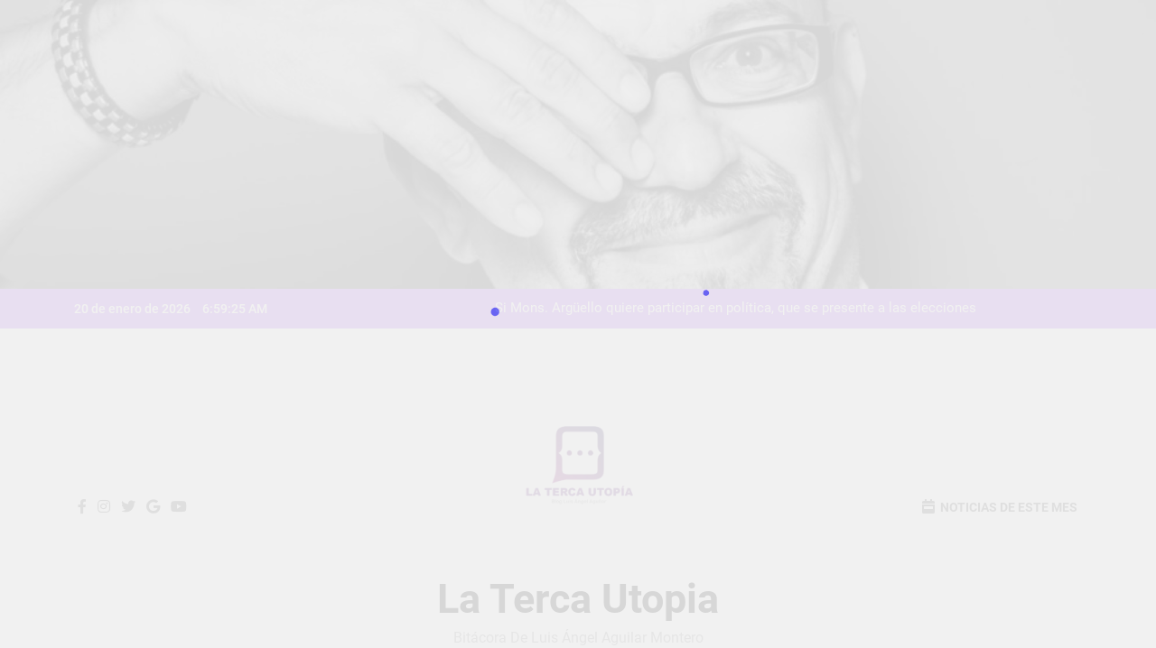

--- FILE ---
content_type: text/html; charset=UTF-8
request_url: https://latercautopia.com/tag/turbinas/
body_size: 15688
content:
<!doctype html>
<html lang="es">
<head>
	<meta charset="UTF-8">
	<meta name="viewport" content="width=device-width, initial-scale=1">
	<link rel="profile" href="https://gmpg.org/xfn/11">
			    <!-- PVC Template -->
    <script type="text/template" id="pvc-stats-view-template">
    <i class="pvc-stats-icon medium" aria-hidden="true"><svg aria-hidden="true" focusable="false" data-prefix="far" data-icon="chart-bar" role="img" xmlns="http://www.w3.org/2000/svg" viewBox="0 0 512 512" class="svg-inline--fa fa-chart-bar fa-w-16 fa-2x"><path fill="currentColor" d="M396.8 352h22.4c6.4 0 12.8-6.4 12.8-12.8V108.8c0-6.4-6.4-12.8-12.8-12.8h-22.4c-6.4 0-12.8 6.4-12.8 12.8v230.4c0 6.4 6.4 12.8 12.8 12.8zm-192 0h22.4c6.4 0 12.8-6.4 12.8-12.8V140.8c0-6.4-6.4-12.8-12.8-12.8h-22.4c-6.4 0-12.8 6.4-12.8 12.8v198.4c0 6.4 6.4 12.8 12.8 12.8zm96 0h22.4c6.4 0 12.8-6.4 12.8-12.8V204.8c0-6.4-6.4-12.8-12.8-12.8h-22.4c-6.4 0-12.8 6.4-12.8 12.8v134.4c0 6.4 6.4 12.8 12.8 12.8zM496 400H48V80c0-8.84-7.16-16-16-16H16C7.16 64 0 71.16 0 80v336c0 17.67 14.33 32 32 32h464c8.84 0 16-7.16 16-16v-16c0-8.84-7.16-16-16-16zm-387.2-48h22.4c6.4 0 12.8-6.4 12.8-12.8v-70.4c0-6.4-6.4-12.8-12.8-12.8h-22.4c-6.4 0-12.8 6.4-12.8 12.8v70.4c0 6.4 6.4 12.8 12.8 12.8z" class=""></path></svg></i> 
	2341 <%= total_view %> total views	<% if ( today_view > 0 ) { %>
		<span class="views_today">, 3459 <%= today_view %> views today</span>
	<% } %>
	</span>
	</script>
		    <meta name='robots' content='index, follow, max-image-preview:large, max-snippet:-1, max-video-preview:-1' />
<script id="cookieyes" type="text/javascript" src="https://cdn-cookieyes.com/client_data/942e1897697913046b1123f7/script.js"></script>
	<!-- This site is optimized with the Yoast SEO plugin v22.8 - https://yoast.com/wordpress/plugins/seo/ -->
	<title>turbinas archivos - La Terca Utopia</title>
	<link rel="canonical" href="https://latercautopia.com/tag/turbinas/" />
	<meta property="og:locale" content="es_ES" />
	<meta property="og:type" content="article" />
	<meta property="og:title" content="turbinas archivos - La Terca Utopia" />
	<meta property="og:url" content="https://latercautopia.com/tag/turbinas/" />
	<meta property="og:site_name" content="La Terca Utopia" />
	<meta name="twitter:card" content="summary_large_image" />
	<script type="application/ld+json" class="yoast-schema-graph">{"@context":"https://schema.org","@graph":[{"@type":"CollectionPage","@id":"https://latercautopia.com/tag/turbinas/","url":"https://latercautopia.com/tag/turbinas/","name":"turbinas archivos - La Terca Utopia","isPartOf":{"@id":"https://latercautopia.com/#website"},"primaryImageOfPage":{"@id":"https://latercautopia.com/tag/turbinas/#primaryimage"},"image":{"@id":"https://latercautopia.com/tag/turbinas/#primaryimage"},"thumbnailUrl":"https://latercautopia.com/wp-content/uploads/2013/05/energia-libre.jpg","breadcrumb":{"@id":"https://latercautopia.com/tag/turbinas/#breadcrumb"},"inLanguage":"es"},{"@type":"ImageObject","inLanguage":"es","@id":"https://latercautopia.com/tag/turbinas/#primaryimage","url":"https://latercautopia.com/wp-content/uploads/2013/05/energia-libre.jpg","contentUrl":"https://latercautopia.com/wp-content/uploads/2013/05/energia-libre.jpg","width":136,"height":200},{"@type":"BreadcrumbList","@id":"https://latercautopia.com/tag/turbinas/#breadcrumb","itemListElement":[{"@type":"ListItem","position":1,"name":"Portada","item":"https://latercautopia.com/"},{"@type":"ListItem","position":2,"name":"turbinas"}]},{"@type":"WebSite","@id":"https://latercautopia.com/#website","url":"https://latercautopia.com/","name":"La Terca Utopia","description":"Bitácora de Luis Ángel Aguilar Montero","publisher":{"@id":"https://latercautopia.com/#organization"},"potentialAction":[{"@type":"SearchAction","target":{"@type":"EntryPoint","urlTemplate":"https://latercautopia.com/?s={search_term_string}"},"query-input":"required name=search_term_string"}],"inLanguage":"es"},{"@type":"Organization","@id":"https://latercautopia.com/#organization","name":"La Terca Utopia","url":"https://latercautopia.com/","logo":{"@type":"ImageObject","inLanguage":"es","@id":"https://latercautopia.com/#/schema/logo/image/","url":"https://latercautopia.com/wp-content/uploads/2024/04/logoLuisAngel-01-300x300-1.webp","contentUrl":"https://latercautopia.com/wp-content/uploads/2024/04/logoLuisAngel-01-300x300-1.webp","width":300,"height":300,"caption":"La Terca Utopia"},"image":{"@id":"https://latercautopia.com/#/schema/logo/image/"}}]}</script>
	<!-- / Yoast SEO plugin. -->


<link rel='dns-prefetch' href='//assets.pinterest.com' />
<link rel='dns-prefetch' href='//www.googletagmanager.com' />
<link rel="alternate" type="application/rss+xml" title="La Terca Utopia &raquo; Feed" href="https://latercautopia.com/feed/" />
<link rel="alternate" type="application/rss+xml" title="La Terca Utopia &raquo; Feed de los comentarios" href="https://latercautopia.com/comments/feed/" />
<link rel="alternate" type="application/rss+xml" title="La Terca Utopia &raquo; Etiqueta turbinas del feed" href="https://latercautopia.com/tag/turbinas/feed/" />
<script>
window._wpemojiSettings = {"baseUrl":"https:\/\/s.w.org\/images\/core\/emoji\/15.0.3\/72x72\/","ext":".png","svgUrl":"https:\/\/s.w.org\/images\/core\/emoji\/15.0.3\/svg\/","svgExt":".svg","source":{"concatemoji":"https:\/\/latercautopia.com\/wp-includes\/js\/wp-emoji-release.min.js?ver=6.5.7"}};
/*! This file is auto-generated */
!function(i,n){var o,s,e;function c(e){try{var t={supportTests:e,timestamp:(new Date).valueOf()};sessionStorage.setItem(o,JSON.stringify(t))}catch(e){}}function p(e,t,n){e.clearRect(0,0,e.canvas.width,e.canvas.height),e.fillText(t,0,0);var t=new Uint32Array(e.getImageData(0,0,e.canvas.width,e.canvas.height).data),r=(e.clearRect(0,0,e.canvas.width,e.canvas.height),e.fillText(n,0,0),new Uint32Array(e.getImageData(0,0,e.canvas.width,e.canvas.height).data));return t.every(function(e,t){return e===r[t]})}function u(e,t,n){switch(t){case"flag":return n(e,"\ud83c\udff3\ufe0f\u200d\u26a7\ufe0f","\ud83c\udff3\ufe0f\u200b\u26a7\ufe0f")?!1:!n(e,"\ud83c\uddfa\ud83c\uddf3","\ud83c\uddfa\u200b\ud83c\uddf3")&&!n(e,"\ud83c\udff4\udb40\udc67\udb40\udc62\udb40\udc65\udb40\udc6e\udb40\udc67\udb40\udc7f","\ud83c\udff4\u200b\udb40\udc67\u200b\udb40\udc62\u200b\udb40\udc65\u200b\udb40\udc6e\u200b\udb40\udc67\u200b\udb40\udc7f");case"emoji":return!n(e,"\ud83d\udc26\u200d\u2b1b","\ud83d\udc26\u200b\u2b1b")}return!1}function f(e,t,n){var r="undefined"!=typeof WorkerGlobalScope&&self instanceof WorkerGlobalScope?new OffscreenCanvas(300,150):i.createElement("canvas"),a=r.getContext("2d",{willReadFrequently:!0}),o=(a.textBaseline="top",a.font="600 32px Arial",{});return e.forEach(function(e){o[e]=t(a,e,n)}),o}function t(e){var t=i.createElement("script");t.src=e,t.defer=!0,i.head.appendChild(t)}"undefined"!=typeof Promise&&(o="wpEmojiSettingsSupports",s=["flag","emoji"],n.supports={everything:!0,everythingExceptFlag:!0},e=new Promise(function(e){i.addEventListener("DOMContentLoaded",e,{once:!0})}),new Promise(function(t){var n=function(){try{var e=JSON.parse(sessionStorage.getItem(o));if("object"==typeof e&&"number"==typeof e.timestamp&&(new Date).valueOf()<e.timestamp+604800&&"object"==typeof e.supportTests)return e.supportTests}catch(e){}return null}();if(!n){if("undefined"!=typeof Worker&&"undefined"!=typeof OffscreenCanvas&&"undefined"!=typeof URL&&URL.createObjectURL&&"undefined"!=typeof Blob)try{var e="postMessage("+f.toString()+"("+[JSON.stringify(s),u.toString(),p.toString()].join(",")+"));",r=new Blob([e],{type:"text/javascript"}),a=new Worker(URL.createObjectURL(r),{name:"wpTestEmojiSupports"});return void(a.onmessage=function(e){c(n=e.data),a.terminate(),t(n)})}catch(e){}c(n=f(s,u,p))}t(n)}).then(function(e){for(var t in e)n.supports[t]=e[t],n.supports.everything=n.supports.everything&&n.supports[t],"flag"!==t&&(n.supports.everythingExceptFlag=n.supports.everythingExceptFlag&&n.supports[t]);n.supports.everythingExceptFlag=n.supports.everythingExceptFlag&&!n.supports.flag,n.DOMReady=!1,n.readyCallback=function(){n.DOMReady=!0}}).then(function(){return e}).then(function(){var e;n.supports.everything||(n.readyCallback(),(e=n.source||{}).concatemoji?t(e.concatemoji):e.wpemoji&&e.twemoji&&(t(e.twemoji),t(e.wpemoji)))}))}((window,document),window._wpemojiSettings);
</script>
<style id='wp-emoji-styles-inline-css'>

	img.wp-smiley, img.emoji {
		display: inline !important;
		border: none !important;
		box-shadow: none !important;
		height: 1em !important;
		width: 1em !important;
		margin: 0 0.07em !important;
		vertical-align: -0.1em !important;
		background: none !important;
		padding: 0 !important;
	}
</style>
<link rel='stylesheet' id='wp-block-library-css' href='https://latercautopia.com/wp-includes/css/dist/block-library/style.min.css?ver=6.5.7' media='all' />
<style id='classic-theme-styles-inline-css'>
/*! This file is auto-generated */
.wp-block-button__link{color:#fff;background-color:#32373c;border-radius:9999px;box-shadow:none;text-decoration:none;padding:calc(.667em + 2px) calc(1.333em + 2px);font-size:1.125em}.wp-block-file__button{background:#32373c;color:#fff;text-decoration:none}
</style>
<link rel='stylesheet' id='npsc-animate-css' href='https://latercautopia.com/wp-content/plugins/np-social-share-counter/public/css/animate.css?ver=1.0.0' media='all' />
<link rel='stylesheet' id='np-social-share-counter-css' href='https://latercautopia.com/wp-content/plugins/np-social-share-counter/public/css/np-social-share-counter-public.css?ver=1.0.0' media='all' />
<link rel='stylesheet' id='npsc-fontawesome-css' href='https://latercautopia.com/wp-content/plugins/np-social-share-counter/public/css/font-awesome/font-awesome.min.css?ver=1.0.0' media='all' />
<link rel='stylesheet' id='a3-pvc-style-css' href='https://latercautopia.com/wp-content/plugins/page-views-count/assets/css/style.min.css?ver=2.8.3' media='all' />
<link rel='stylesheet' id='arkam-lite-css' href='https://latercautopia.com/wp-content/plugins/arkam-lite/assets/css/style.min.css?ver=1.0.0' media='all' />
<link rel='stylesheet' id='fontawesome-css' href='https://latercautopia.com/wp-content/themes/newsmatic/assets/lib/fontawesome/css/all.min.css?ver=5.15.3' media='all' />
<link rel='stylesheet' id='slick-css' href='https://latercautopia.com/wp-content/themes/newsmatic/assets/lib/slick/slick.css?ver=1.8.1' media='all' />
<link rel='stylesheet' id='newsmatic-typo-fonts-css' href='https://latercautopia.com/wp-content/fonts/f90e96668d765ed657690b3f79fa6c54.css' media='all' />
<link rel='stylesheet' id='newsmatic-style-css' href='https://latercautopia.com/wp-content/themes/newsmatic/style.css?ver=1.3.6' media='all' />
<style id='newsmatic-style-inline-css'>
body.newsmatic_font_typography{ --newsmatic-global-preset-color-1: #64748b;}
 body.newsmatic_font_typography{ --newsmatic-global-preset-color-2: #27272a;}
 body.newsmatic_font_typography{ --newsmatic-global-preset-color-3: #ef4444;}
 body.newsmatic_font_typography{ --newsmatic-global-preset-color-4: #eab308;}
 body.newsmatic_font_typography{ --newsmatic-global-preset-color-5: #84cc16;}
 body.newsmatic_font_typography{ --newsmatic-global-preset-color-6: #22c55e;}
 body.newsmatic_font_typography{ --newsmatic-global-preset-color-7: #06b6d4;}
 body.newsmatic_font_typography{ --newsmatic-global-preset-color-8: #0284c7;}
 body.newsmatic_font_typography{ --newsmatic-global-preset-color-9: #6366f1;}
 body.newsmatic_font_typography{ --newsmatic-global-preset-color-10: #84cc16;}
 body.newsmatic_font_typography{ --newsmatic-global-preset-color-11: #a855f7;}
 body.newsmatic_font_typography{ --newsmatic-global-preset-color-12: #f43f5e;}
 body.newsmatic_font_typography{ --newsmatic-global-preset-gradient-color-1: linear-gradient( 135deg, #485563 10%, #29323c 100%);}
 body.newsmatic_font_typography{ --newsmatic-global-preset-gradient-color-2: linear-gradient( 135deg, #FF512F 10%, #F09819 100%);}
 body.newsmatic_font_typography{ --newsmatic-global-preset-gradient-color-3: linear-gradient( 135deg, #00416A 10%, #E4E5E6 100%);}
 body.newsmatic_font_typography{ --newsmatic-global-preset-gradient-color-4: linear-gradient( 135deg, #CE9FFC 10%, #7367F0 100%);}
 body.newsmatic_font_typography{ --newsmatic-global-preset-gradient-color-5: linear-gradient( 135deg, #90F7EC 10%, #32CCBC 100%);}
 body.newsmatic_font_typography{ --newsmatic-global-preset-gradient-color-6: linear-gradient( 135deg, #81FBB8 10%, #28C76F 100%);}
 body.newsmatic_font_typography{ --newsmatic-global-preset-gradient-color-7: linear-gradient( 135deg, #EB3349 10%, #F45C43 100%);}
 body.newsmatic_font_typography{ --newsmatic-global-preset-gradient-color-8: linear-gradient( 135deg, #FFF720 10%, #3CD500 100%);}
 body.newsmatic_font_typography{ --newsmatic-global-preset-gradient-color-9: linear-gradient( 135deg, #FF96F9 10%, #C32BAC 100%);}
 body.newsmatic_font_typography{ --newsmatic-global-preset-gradient-color-10: linear-gradient( 135deg, #69FF97 10%, #00E4FF 100%);}
 body.newsmatic_font_typography{ --newsmatic-global-preset-gradient-color-11: linear-gradient( 135deg, #3C8CE7 10%, #00EAFF 100%);}
 body.newsmatic_font_typography{ --newsmatic-global-preset-gradient-color-12: linear-gradient( 135deg, #FF7AF5 10%, #513162 100%);}
 body.newsmatic_font_typography{ --theme-block-top-border-color: var( --newsmatic-global-preset-color-1 );}
.newsmatic_font_typography { --header-padding: 35px;} .newsmatic_font_typography { --header-padding-tablet: 30px;} .newsmatic_font_typography { --header-padding-smartphone: 30px;}.newsmatic_main_body .site-header.layout--default .top-header{ background: var( --newsmatic-global-preset-color-11 )}.newsmatic_font_typography .header-custom-button{ background: var( --newsmatic-global-preset-gradient-color-12 )}.newsmatic_font_typography .header-custom-button:hover{ background: #b2071d}.newsmatic_font_typography { --site-title-family : Roboto; }
.newsmatic_font_typography { --site-title-weight : 700; }
.newsmatic_font_typography { --site-title-texttransform : capitalize; }
.newsmatic_font_typography { --site-title-textdecoration : none; }
.newsmatic_font_typography { --site-title-size : 45px; }
.newsmatic_font_typography { --site-title-size-tab : 43px; }
.newsmatic_font_typography { --site-title-size-mobile : 40px; }
.newsmatic_font_typography { --site-title-lineheight : 45px; }
.newsmatic_font_typography { --site-title-lineheight-tab : 42px; }
.newsmatic_font_typography { --site-title-lineheight-mobile : 40px; }
.newsmatic_font_typography { --site-title-letterspacing : 0px; }
.newsmatic_font_typography { --site-title-letterspacing-tab : 0px; }
.newsmatic_font_typography { --site-title-letterspacing-mobile : 0px; }
.newsmatic_font_typography { --site-tagline-family : Roboto; }
.newsmatic_font_typography { --site-tagline-weight : 400; }
.newsmatic_font_typography { --site-tagline-texttransform : capitalize; }
.newsmatic_font_typography { --site-tagline-textdecoration : none; }
.newsmatic_font_typography { --site-tagline-size : 16px; }
.newsmatic_font_typography { --site-tagline-size-tab : 16px; }
.newsmatic_font_typography { --site-tagline-size-mobile : 16px; }
.newsmatic_font_typography { --site-tagline-lineheight : 26px; }
.newsmatic_font_typography { --site-tagline-lineheight-tab : 26px; }
.newsmatic_font_typography { --site-tagline-lineheight-mobile : 16px; }
.newsmatic_font_typography { --site-tagline-letterspacing : 0px; }
.newsmatic_font_typography { --site-tagline-letterspacing-tab : 0px; }
.newsmatic_font_typography { --site-tagline-letterspacing-mobile : 0px; }
body .site-branding img.custom-logo{ width: 230px; }@media(max-width: 940px) { body .site-branding img.custom-logo{ width: 200px; } }
@media(max-width: 610px) { body .site-branding img.custom-logo{ width: 200px; } }
.newsmatic_font_typography  { --menu-color-hover : var( --newsmatic-global-preset-color-1 ); }.newsmatic_font_typography  { --sidebar-toggle-color: #691f73;}.newsmatic_font_typography  { --sidebar-toggle-color-hover : #88238a; }.newsmatic_font_typography  { --search-color: #2e2259;}.newsmatic_font_typography  { --search-color-hover : #906fa6; }.newsmatic_main_body { --site-bk-color: var( --newsmatic-global-preset-color-11 )}.newsmatic_font_typography  { --move-to-top-background-color: #8a1f8a;}.newsmatic_font_typography  { --move-to-top-background-color-hover : #1B8415; }.newsmatic_font_typography  { --move-to-top-color: #fff;}.newsmatic_font_typography  { --move-to-top-color-hover : #fff; }@media(max-width: 610px) { .ads-banner{ display : block;} }@media(max-width: 610px) { body #newsmatic-scroll-to-top.show{ display : none;} }body .site-header.layout--default .menu-section .row{ border-top: 1px dashed var( --newsmatic-global-preset-color-2 );}body .site-footer.dark_bk{ border-top: 5px none var( --newsmatic-global-preset-color-2 );}.newsmatic_main_body .site-header.layout--default .site-branding-section { background-image: url() }.newsmatic_main_body .site-header.layout--default .site-branding-section{ background-position:center top}.newsmatic_main_body .site-header.layout--default .site-branding-section{ background-attachment: scroll}.newsmatic_main_body .site-header.layout--default .site-branding-section{ background-size: cover}.newsmatic_font_typography  { --custom-btn-color: #ffffff;}.newsmatic_font_typography  { --custom-btn-color-hover : #ffffff; } body.newsmatic_main_body{ --theme-color-red: var( --newsmatic-global-preset-color-9 );} body.newsmatic_dark_mode{ --theme-color-red: var( --newsmatic-global-preset-color-9 );}body .post-categories .cat-item.cat-2 { background-color : var( --newsmatic-global-preset-color-2 )} body .newsmatic-category-no-bk .post-categories .cat-item.cat-2 a  { color : var( --newsmatic-global-preset-color-2 )} body.single .post-categories .cat-item.cat-2 { background-color : var( --newsmatic-global-preset-color-2 )} body .post-categories .cat-item.cat-3 { background-color : var( --newsmatic-global-preset-color-1 )} body .newsmatic-category-no-bk .post-categories .cat-item.cat-3 a  { color : var( --newsmatic-global-preset-color-1 )} body.single .post-categories .cat-item.cat-3 { background-color : var( --newsmatic-global-preset-color-1 )} body .post-categories .cat-item.cat-4 { background-color : var( --newsmatic-global-preset-color-1 )} body .newsmatic-category-no-bk .post-categories .cat-item.cat-4 a  { color : var( --newsmatic-global-preset-color-1 )} body.single .post-categories .cat-item.cat-4 { background-color : var( --newsmatic-global-preset-color-1 )} body .post-categories .cat-item.cat-5 { background-color : var( --newsmatic-global-preset-color-1 )} body .newsmatic-category-no-bk .post-categories .cat-item.cat-5 a  { color : var( --newsmatic-global-preset-color-1 )} body.single .post-categories .cat-item.cat-5 { background-color : var( --newsmatic-global-preset-color-1 )} body .post-categories .cat-item.cat-6 { background-color : var( --newsmatic-global-preset-color-1 )} body .newsmatic-category-no-bk .post-categories .cat-item.cat-6 a  { color : var( --newsmatic-global-preset-color-1 )} body.single .post-categories .cat-item.cat-6 { background-color : var( --newsmatic-global-preset-color-1 )} body .post-categories .cat-item.cat-7 { background-color : #1B8415} body .newsmatic-category-no-bk .post-categories .cat-item.cat-7 a  { color : #1B8415} body.single .post-categories .cat-item.cat-7 { background-color : #1B8415} body .post-categories .cat-item.cat-8 { background-color : #1B8415} body .newsmatic-category-no-bk .post-categories .cat-item.cat-8 a  { color : #1B8415} body.single .post-categories .cat-item.cat-8 { background-color : #1B8415} body .post-categories .cat-item.cat-9 { background-color : #1B8415} body .newsmatic-category-no-bk .post-categories .cat-item.cat-9 a  { color : #1B8415} body.single .post-categories .cat-item.cat-9 { background-color : #1B8415} body .post-categories .cat-item.cat-10 { background-color : var( --newsmatic-global-preset-color-10 )} body .newsmatic-category-no-bk .post-categories .cat-item.cat-10 a  { color : var( --newsmatic-global-preset-color-10 )} body.single .post-categories .cat-item.cat-10 { background-color : var( --newsmatic-global-preset-color-10 )} body .post-categories .cat-item.cat-11 { background-color : #1B8415} body .newsmatic-category-no-bk .post-categories .cat-item.cat-11 a  { color : #1B8415} body.single .post-categories .cat-item.cat-11 { background-color : #1B8415} body .post-categories .cat-item.cat-12 { background-color : #1B8415} body .newsmatic-category-no-bk .post-categories .cat-item.cat-12 a  { color : #1B8415} body.single .post-categories .cat-item.cat-12 { background-color : #1B8415} body .post-categories .cat-item.cat-13 { background-color : var( --newsmatic-global-preset-color-12 )} body .newsmatic-category-no-bk .post-categories .cat-item.cat-13 a  { color : var( --newsmatic-global-preset-color-12 )} body.single .post-categories .cat-item.cat-13 { background-color : var( --newsmatic-global-preset-color-12 )} body .post-categories .cat-item.cat-14 { background-color : #1B8415} body .newsmatic-category-no-bk .post-categories .cat-item.cat-14 a  { color : #1B8415} body.single .post-categories .cat-item.cat-14 { background-color : #1B8415} body .post-categories .cat-item.cat-15 { background-color : #1B8415} body .newsmatic-category-no-bk .post-categories .cat-item.cat-15 a  { color : #1B8415} body.single .post-categories .cat-item.cat-15 { background-color : #1B8415} body .post-categories .cat-item.cat-158 { background-color : #1B8415} body .newsmatic-category-no-bk .post-categories .cat-item.cat-158 a  { color : #1B8415} body.single .post-categories .cat-item.cat-158 { background-color : #1B8415} body .post-categories .cat-item.cat-16 { background-color : #1B8415} body .newsmatic-category-no-bk .post-categories .cat-item.cat-16 a  { color : #1B8415} body.single .post-categories .cat-item.cat-16 { background-color : #1B8415} body .post-categories .cat-item.cat-17 { background-color : #1B8415} body .newsmatic-category-no-bk .post-categories .cat-item.cat-17 a  { color : #1B8415} body.single .post-categories .cat-item.cat-17 { background-color : #1B8415} body .post-categories .cat-item.cat-18 { background-color : #1B8415} body .newsmatic-category-no-bk .post-categories .cat-item.cat-18 a  { color : #1B8415} body.single .post-categories .cat-item.cat-18 { background-color : #1B8415} body .post-categories .cat-item.cat-19 { background-color : #1B8415} body .newsmatic-category-no-bk .post-categories .cat-item.cat-19 a  { color : #1B8415} body.single .post-categories .cat-item.cat-19 { background-color : #1B8415} body .post-categories .cat-item.cat-20 { background-color : #1B8415} body .newsmatic-category-no-bk .post-categories .cat-item.cat-20 a  { color : #1B8415} body.single .post-categories .cat-item.cat-20 { background-color : #1B8415} body .post-categories .cat-item.cat-1 { background-color : #1B8415} body .newsmatic-category-no-bk .post-categories .cat-item.cat-1 a  { color : #1B8415} body.single .post-categories .cat-item.cat-1 { background-color : #1B8415} body .post-categories .cat-item.cat-21 { background-color : #1B8415} body .newsmatic-category-no-bk .post-categories .cat-item.cat-21 a  { color : #1B8415} body.single .post-categories .cat-item.cat-21 { background-color : #1B8415} body .post-categories .cat-item.cat-22 { background-color : #1B8415} body .newsmatic-category-no-bk .post-categories .cat-item.cat-22 a  { color : #1B8415} body.single .post-categories .cat-item.cat-22 { background-color : #1B8415} body .post-categories .cat-item.cat-1323 { background-color : #1B8415} body .newsmatic-category-no-bk .post-categories .cat-item.cat-1323 a  { color : #1B8415} body.single .post-categories .cat-item.cat-1323 { background-color : #1B8415} body .post-categories .cat-item.cat-23 { background-color : #1B8415} body .newsmatic-category-no-bk .post-categories .cat-item.cat-23 a  { color : #1B8415} body.single .post-categories .cat-item.cat-23 { background-color : #1B8415} body .post-categories .cat-item.cat-24 { background-color : #1B8415} body .newsmatic-category-no-bk .post-categories .cat-item.cat-24 a  { color : #1B8415} body.single .post-categories .cat-item.cat-24 { background-color : #1B8415} body .post-categories .cat-item.cat-25 { background-color : #d91e1e} body .newsmatic-category-no-bk .post-categories .cat-item.cat-25 a  { color : #d91e1e} body.single .post-categories .cat-item.cat-25 { background-color : #d91e1e} body .post-categories .cat-item.cat-26 { background-color : #1B8415} body .newsmatic-category-no-bk .post-categories .cat-item.cat-26 a  { color : #1B8415} body.single .post-categories .cat-item.cat-26 { background-color : #1B8415} body .post-categories .cat-item.cat-27 { background-color : #1B8415} body .newsmatic-category-no-bk .post-categories .cat-item.cat-27 a  { color : #1B8415} body.single .post-categories .cat-item.cat-27 { background-color : #1B8415} body .post-categories .cat-item.cat-1337 { background-color : #1B8415} body .newsmatic-category-no-bk .post-categories .cat-item.cat-1337 a  { color : #1B8415} body.single .post-categories .cat-item.cat-1337 { background-color : #1B8415} body .post-categories .cat-item.cat-28 { background-color : #1B8415} body .newsmatic-category-no-bk .post-categories .cat-item.cat-28 a  { color : #1B8415} body.single .post-categories .cat-item.cat-28 { background-color : #1B8415} body .post-categories .cat-item.cat-29 { background-color : #1B8415} body .newsmatic-category-no-bk .post-categories .cat-item.cat-29 a  { color : #1B8415} body.single .post-categories .cat-item.cat-29 { background-color : #1B8415} body .post-categories .cat-item.cat-30 { background-color : #1B8415} body .newsmatic-category-no-bk .post-categories .cat-item.cat-30 a  { color : #1B8415} body.single .post-categories .cat-item.cat-30 { background-color : #1B8415} body .post-categories .cat-item.cat-31 { background-color : #1B8415} body .newsmatic-category-no-bk .post-categories .cat-item.cat-31 a  { color : #1B8415} body.single .post-categories .cat-item.cat-31 { background-color : #1B8415} body .post-categories .cat-item.cat-32 { background-color : #1B8415} body .newsmatic-category-no-bk .post-categories .cat-item.cat-32 a  { color : #1B8415} body.single .post-categories .cat-item.cat-32 { background-color : #1B8415} body .post-categories .cat-item.cat-33 { background-color : #1B8415} body .newsmatic-category-no-bk .post-categories .cat-item.cat-33 a  { color : #1B8415} body.single .post-categories .cat-item.cat-33 { background-color : #1B8415} body .post-categories .cat-item.cat-34 { background-color : #1B8415} body .newsmatic-category-no-bk .post-categories .cat-item.cat-34 a  { color : #1B8415} body.single .post-categories .cat-item.cat-34 { background-color : #1B8415} body .post-categories .cat-item.cat-1318 { background-color : #1B8415} body .newsmatic-category-no-bk .post-categories .cat-item.cat-1318 a  { color : #1B8415} body.single .post-categories .cat-item.cat-1318 { background-color : #1B8415} body .post-categories .cat-item.cat-35 { background-color : #1B8415} body .newsmatic-category-no-bk .post-categories .cat-item.cat-35 a  { color : #1B8415} body.single .post-categories .cat-item.cat-35 { background-color : #1B8415} body .post-categories .cat-item.cat-36 { background-color : #1B8415} body .newsmatic-category-no-bk .post-categories .cat-item.cat-36 a  { color : #1B8415} body.single .post-categories .cat-item.cat-36 { background-color : #1B8415} body .post-categories .cat-item.cat-37 { background-color : #1B8415} body .newsmatic-category-no-bk .post-categories .cat-item.cat-37 a  { color : #1B8415} body.single .post-categories .cat-item.cat-37 { background-color : #1B8415} body .post-categories .cat-item.cat-38 { background-color : #1B8415} body .newsmatic-category-no-bk .post-categories .cat-item.cat-38 a  { color : #1B8415} body.single .post-categories .cat-item.cat-38 { background-color : #1B8415} body .post-categories .cat-item.cat-39 { background-color : #1B8415} body .newsmatic-category-no-bk .post-categories .cat-item.cat-39 a  { color : #1B8415} body.single .post-categories .cat-item.cat-39 { background-color : #1B8415} body .post-categories .cat-item.cat-40 { background-color : #1B8415} body .newsmatic-category-no-bk .post-categories .cat-item.cat-40 a  { color : #1B8415} body.single .post-categories .cat-item.cat-40 { background-color : #1B8415} body .post-categories .cat-item.cat-41 { background-color : #1B8415} body .newsmatic-category-no-bk .post-categories .cat-item.cat-41 a  { color : #1B8415} body.single .post-categories .cat-item.cat-41 { background-color : #1B8415} body .post-categories .cat-item.cat-42 { background-color : #1B8415} body .newsmatic-category-no-bk .post-categories .cat-item.cat-42 a  { color : #1B8415} body.single .post-categories .cat-item.cat-42 { background-color : #1B8415} body .post-categories .cat-item.cat-43 { background-color : #1B8415} body .newsmatic-category-no-bk .post-categories .cat-item.cat-43 a  { color : #1B8415} body.single .post-categories .cat-item.cat-43 { background-color : #1B8415} body .post-categories .cat-item.cat-1334 { background-color : #1B8415} body .newsmatic-category-no-bk .post-categories .cat-item.cat-1334 a  { color : #1B8415} body.single .post-categories .cat-item.cat-1334 { background-color : #1B8415} body .post-categories .cat-item.cat-44 { background-color : #1B8415} body .newsmatic-category-no-bk .post-categories .cat-item.cat-44 a  { color : #1B8415} body.single .post-categories .cat-item.cat-44 { background-color : #1B8415} body .post-categories .cat-item.cat-45 { background-color : #1B8415} body .newsmatic-category-no-bk .post-categories .cat-item.cat-45 a  { color : #1B8415} body.single .post-categories .cat-item.cat-45 { background-color : #1B8415} body .post-categories .cat-item.cat-46 { background-color : #1B8415} body .newsmatic-category-no-bk .post-categories .cat-item.cat-46 a  { color : #1B8415} body.single .post-categories .cat-item.cat-46 { background-color : #1B8415} body .post-categories .cat-item.cat-47 { background-color : #1B8415} body .newsmatic-category-no-bk .post-categories .cat-item.cat-47 a  { color : #1B8415} body.single .post-categories .cat-item.cat-47 { background-color : #1B8415} body .post-categories .cat-item.cat-48 { background-color : #1B8415} body .newsmatic-category-no-bk .post-categories .cat-item.cat-48 a  { color : #1B8415} body.single .post-categories .cat-item.cat-48 { background-color : #1B8415} body .post-categories .cat-item.cat-49 { background-color : #1B8415} body .newsmatic-category-no-bk .post-categories .cat-item.cat-49 a  { color : #1B8415} body.single .post-categories .cat-item.cat-49 { background-color : #1B8415} body .post-categories .cat-item.cat-50 { background-color : #1B8415} body .newsmatic-category-no-bk .post-categories .cat-item.cat-50 a  { color : #1B8415} body.single .post-categories .cat-item.cat-50 { background-color : #1B8415} body .post-categories .cat-item.cat-51 { background-color : #1B8415} body .newsmatic-category-no-bk .post-categories .cat-item.cat-51 a  { color : #1B8415} body.single .post-categories .cat-item.cat-51 { background-color : #1B8415} body .post-categories .cat-item.cat-52 { background-color : #1B8415} body .newsmatic-category-no-bk .post-categories .cat-item.cat-52 a  { color : #1B8415} body.single .post-categories .cat-item.cat-52 { background-color : #1B8415} body .post-categories .cat-item.cat-53 { background-color : #1B8415} body .newsmatic-category-no-bk .post-categories .cat-item.cat-53 a  { color : #1B8415} body.single .post-categories .cat-item.cat-53 { background-color : #1B8415} body .post-categories .cat-item.cat-54 { background-color : #1B8415} body .newsmatic-category-no-bk .post-categories .cat-item.cat-54 a  { color : #1B8415} body.single .post-categories .cat-item.cat-54 { background-color : #1B8415} body .post-categories .cat-item.cat-55 { background-color : #1B8415} body .newsmatic-category-no-bk .post-categories .cat-item.cat-55 a  { color : #1B8415} body.single .post-categories .cat-item.cat-55 { background-color : #1B8415} body .post-categories .cat-item.cat-57 { background-color : #1B8415} body .newsmatic-category-no-bk .post-categories .cat-item.cat-57 a  { color : #1B8415} body.single .post-categories .cat-item.cat-57 { background-color : #1B8415} body .post-categories .cat-item.cat-58 { background-color : #1B8415} body .newsmatic-category-no-bk .post-categories .cat-item.cat-58 a  { color : #1B8415} body.single .post-categories .cat-item.cat-58 { background-color : #1B8415} body .post-categories .cat-item.cat-59 { background-color : #1B8415} body .newsmatic-category-no-bk .post-categories .cat-item.cat-59 a  { color : #1B8415} body.single .post-categories .cat-item.cat-59 { background-color : #1B8415} body .post-categories .cat-item.cat-60 { background-color : #1B8415} body .newsmatic-category-no-bk .post-categories .cat-item.cat-60 a  { color : #1B8415} body.single .post-categories .cat-item.cat-60 { background-color : #1B8415} body .post-categories .cat-item.cat-61 { background-color : #1B8415} body .newsmatic-category-no-bk .post-categories .cat-item.cat-61 a  { color : #1B8415} body.single .post-categories .cat-item.cat-61 { background-color : #1B8415} body .post-categories .cat-item.cat-159 { background-color : #1B8415} body .newsmatic-category-no-bk .post-categories .cat-item.cat-159 a  { color : #1B8415} body.single .post-categories .cat-item.cat-159 { background-color : #1B8415} body .post-categories .cat-item.cat-62 { background-color : #1B8415} body .newsmatic-category-no-bk .post-categories .cat-item.cat-62 a  { color : #1B8415} body.single .post-categories .cat-item.cat-62 { background-color : #1B8415} body .post-categories .cat-item.cat-63 { background-color : #1B8415} body .newsmatic-category-no-bk .post-categories .cat-item.cat-63 a  { color : #1B8415} body.single .post-categories .cat-item.cat-63 { background-color : #1B8415} body .post-categories .cat-item.cat-64 { background-color : #1B8415} body .newsmatic-category-no-bk .post-categories .cat-item.cat-64 a  { color : #1B8415} body.single .post-categories .cat-item.cat-64 { background-color : #1B8415} body .post-categories .cat-item.cat-65 { background-color : #1B8415} body .newsmatic-category-no-bk .post-categories .cat-item.cat-65 a  { color : #1B8415} body.single .post-categories .cat-item.cat-65 { background-color : #1B8415} body .post-categories .cat-item.cat-66 { background-color : #1B8415} body .newsmatic-category-no-bk .post-categories .cat-item.cat-66 a  { color : #1B8415} body.single .post-categories .cat-item.cat-66 { background-color : #1B8415} body .post-categories .cat-item.cat-67 { background-color : #1B8415} body .newsmatic-category-no-bk .post-categories .cat-item.cat-67 a  { color : #1B8415} body.single .post-categories .cat-item.cat-67 { background-color : #1B8415} body .post-categories .cat-item.cat-68 { background-color : #1B8415} body .newsmatic-category-no-bk .post-categories .cat-item.cat-68 a  { color : #1B8415} body.single .post-categories .cat-item.cat-68 { background-color : #1B8415} body .post-categories .cat-item.cat-69 { background-color : #1B8415} body .newsmatic-category-no-bk .post-categories .cat-item.cat-69 a  { color : #1B8415} body.single .post-categories .cat-item.cat-69 { background-color : #1B8415} body .post-categories .cat-item.cat-70 { background-color : #1B8415} body .newsmatic-category-no-bk .post-categories .cat-item.cat-70 a  { color : #1B8415} body.single .post-categories .cat-item.cat-70 { background-color : #1B8415} body .post-categories .cat-item.cat-71 { background-color : #1B8415} body .newsmatic-category-no-bk .post-categories .cat-item.cat-71 a  { color : #1B8415} body.single .post-categories .cat-item.cat-71 { background-color : #1B8415} body .post-categories .cat-item.cat-72 { background-color : #1B8415} body .newsmatic-category-no-bk .post-categories .cat-item.cat-72 a  { color : #1B8415} body.single .post-categories .cat-item.cat-72 { background-color : #1B8415} body .post-categories .cat-item.cat-73 { background-color : #1B8415} body .newsmatic-category-no-bk .post-categories .cat-item.cat-73 a  { color : #1B8415} body.single .post-categories .cat-item.cat-73 { background-color : #1B8415} body .post-categories .cat-item.cat-74 { background-color : #1B8415} body .newsmatic-category-no-bk .post-categories .cat-item.cat-74 a  { color : #1B8415} body.single .post-categories .cat-item.cat-74 { background-color : #1B8415} body .post-categories .cat-item.cat-75 { background-color : #1B8415} body .newsmatic-category-no-bk .post-categories .cat-item.cat-75 a  { color : #1B8415} body.single .post-categories .cat-item.cat-75 { background-color : #1B8415} body .post-categories .cat-item.cat-76 { background-color : #1B8415} body .newsmatic-category-no-bk .post-categories .cat-item.cat-76 a  { color : #1B8415} body.single .post-categories .cat-item.cat-76 { background-color : #1B8415} body .post-categories .cat-item.cat-77 { background-color : #1B8415} body .newsmatic-category-no-bk .post-categories .cat-item.cat-77 a  { color : #1B8415} body.single .post-categories .cat-item.cat-77 { background-color : #1B8415} body .post-categories .cat-item.cat-78 { background-color : #1B8415} body .newsmatic-category-no-bk .post-categories .cat-item.cat-78 a  { color : #1B8415} body.single .post-categories .cat-item.cat-78 { background-color : #1B8415} body .post-categories .cat-item.cat-79 { background-color : #1B8415} body .newsmatic-category-no-bk .post-categories .cat-item.cat-79 a  { color : #1B8415} body.single .post-categories .cat-item.cat-79 { background-color : #1B8415} body .post-categories .cat-item.cat-80 { background-color : #1B8415} body .newsmatic-category-no-bk .post-categories .cat-item.cat-80 a  { color : #1B8415} body.single .post-categories .cat-item.cat-80 { background-color : #1B8415} body .post-categories .cat-item.cat-81 { background-color : #1B8415} body .newsmatic-category-no-bk .post-categories .cat-item.cat-81 a  { color : #1B8415} body.single .post-categories .cat-item.cat-81 { background-color : #1B8415} body .post-categories .cat-item.cat-82 { background-color : #1B8415} body .newsmatic-category-no-bk .post-categories .cat-item.cat-82 a  { color : #1B8415} body.single .post-categories .cat-item.cat-82 { background-color : #1B8415} body .post-categories .cat-item.cat-83 { background-color : #1B8415} body .newsmatic-category-no-bk .post-categories .cat-item.cat-83 a  { color : #1B8415} body.single .post-categories .cat-item.cat-83 { background-color : #1B8415} body .post-categories .cat-item.cat-84 { background-color : #1B8415} body .newsmatic-category-no-bk .post-categories .cat-item.cat-84 a  { color : #1B8415} body.single .post-categories .cat-item.cat-84 { background-color : #1B8415} body .post-categories .cat-item.cat-85 { background-color : #1B8415} body .newsmatic-category-no-bk .post-categories .cat-item.cat-85 a  { color : #1B8415} body.single .post-categories .cat-item.cat-85 { background-color : #1B8415} body .post-categories .cat-item.cat-86 { background-color : #1B8415} body .newsmatic-category-no-bk .post-categories .cat-item.cat-86 a  { color : #1B8415} body.single .post-categories .cat-item.cat-86 { background-color : #1B8415} body .post-categories .cat-item.cat-87 { background-color : #1B8415} body .newsmatic-category-no-bk .post-categories .cat-item.cat-87 a  { color : #1B8415} body.single .post-categories .cat-item.cat-87 { background-color : #1B8415} body .post-categories .cat-item.cat-88 { background-color : #1B8415} body .newsmatic-category-no-bk .post-categories .cat-item.cat-88 a  { color : #1B8415} body.single .post-categories .cat-item.cat-88 { background-color : #1B8415} body .post-categories .cat-item.cat-89 { background-color : #1B8415} body .newsmatic-category-no-bk .post-categories .cat-item.cat-89 a  { color : #1B8415} body.single .post-categories .cat-item.cat-89 { background-color : #1B8415} body .post-categories .cat-item.cat-90 { background-color : #1B8415} body .newsmatic-category-no-bk .post-categories .cat-item.cat-90 a  { color : #1B8415} body.single .post-categories .cat-item.cat-90 { background-color : #1B8415} body .post-categories .cat-item.cat-91 { background-color : #1B8415} body .newsmatic-category-no-bk .post-categories .cat-item.cat-91 a  { color : #1B8415} body.single .post-categories .cat-item.cat-91 { background-color : #1B8415} body .post-categories .cat-item.cat-92 { background-color : #1B8415} body .newsmatic-category-no-bk .post-categories .cat-item.cat-92 a  { color : #1B8415} body.single .post-categories .cat-item.cat-92 { background-color : #1B8415} body .post-categories .cat-item.cat-93 { background-color : #1B8415} body .newsmatic-category-no-bk .post-categories .cat-item.cat-93 a  { color : #1B8415} body.single .post-categories .cat-item.cat-93 { background-color : #1B8415} body .post-categories .cat-item.cat-94 { background-color : #1B8415} body .newsmatic-category-no-bk .post-categories .cat-item.cat-94 a  { color : #1B8415} body.single .post-categories .cat-item.cat-94 { background-color : #1B8415} body .post-categories .cat-item.cat-1287 { background-color : #1B8415} body .newsmatic-category-no-bk .post-categories .cat-item.cat-1287 a  { color : #1B8415} body.single .post-categories .cat-item.cat-1287 { background-color : #1B8415} body .post-categories .cat-item.cat-95 { background-color : #1B8415} body .newsmatic-category-no-bk .post-categories .cat-item.cat-95 a  { color : #1B8415} body.single .post-categories .cat-item.cat-95 { background-color : #1B8415} body .post-categories .cat-item.cat-96 { background-color : #1B8415} body .newsmatic-category-no-bk .post-categories .cat-item.cat-96 a  { color : #1B8415} body.single .post-categories .cat-item.cat-96 { background-color : #1B8415} body .post-categories .cat-item.cat-97 { background-color : #1B8415} body .newsmatic-category-no-bk .post-categories .cat-item.cat-97 a  { color : #1B8415} body.single .post-categories .cat-item.cat-97 { background-color : #1B8415} body .post-categories .cat-item.cat-98 { background-color : #1B8415} body .newsmatic-category-no-bk .post-categories .cat-item.cat-98 a  { color : #1B8415} body.single .post-categories .cat-item.cat-98 { background-color : #1B8415} body .post-categories .cat-item.cat-99 { background-color : #1B8415} body .newsmatic-category-no-bk .post-categories .cat-item.cat-99 a  { color : #1B8415} body.single .post-categories .cat-item.cat-99 { background-color : #1B8415} body .post-categories .cat-item.cat-100 { background-color : #1B8415} body .newsmatic-category-no-bk .post-categories .cat-item.cat-100 a  { color : #1B8415} body.single .post-categories .cat-item.cat-100 { background-color : #1B8415} body .post-categories .cat-item.cat-101 { background-color : #1B8415} body .newsmatic-category-no-bk .post-categories .cat-item.cat-101 a  { color : #1B8415} body.single .post-categories .cat-item.cat-101 { background-color : #1B8415} body .post-categories .cat-item.cat-102 { background-color : #1B8415} body .newsmatic-category-no-bk .post-categories .cat-item.cat-102 a  { color : #1B8415} body.single .post-categories .cat-item.cat-102 { background-color : #1B8415} body .post-categories .cat-item.cat-103 { background-color : #1B8415} body .newsmatic-category-no-bk .post-categories .cat-item.cat-103 a  { color : #1B8415} body.single .post-categories .cat-item.cat-103 { background-color : #1B8415} body .post-categories .cat-item.cat-104 { background-color : #1B8415} body .newsmatic-category-no-bk .post-categories .cat-item.cat-104 a  { color : #1B8415} body.single .post-categories .cat-item.cat-104 { background-color : #1B8415} body .post-categories .cat-item.cat-105 { background-color : #1B8415} body .newsmatic-category-no-bk .post-categories .cat-item.cat-105 a  { color : #1B8415} body.single .post-categories .cat-item.cat-105 { background-color : #1B8415} body .post-categories .cat-item.cat-106 { background-color : #1B8415} body .newsmatic-category-no-bk .post-categories .cat-item.cat-106 a  { color : #1B8415} body.single .post-categories .cat-item.cat-106 { background-color : #1B8415} body .post-categories .cat-item.cat-107 { background-color : #1B8415} body .newsmatic-category-no-bk .post-categories .cat-item.cat-107 a  { color : #1B8415} body.single .post-categories .cat-item.cat-107 { background-color : #1B8415} body .post-categories .cat-item.cat-108 { background-color : #1B8415} body .newsmatic-category-no-bk .post-categories .cat-item.cat-108 a  { color : #1B8415} body.single .post-categories .cat-item.cat-108 { background-color : #1B8415} body .post-categories .cat-item.cat-109 { background-color : #1B8415} body .newsmatic-category-no-bk .post-categories .cat-item.cat-109 a  { color : #1B8415} body.single .post-categories .cat-item.cat-109 { background-color : #1B8415} body .post-categories .cat-item.cat-111 { background-color : #1B8415} body .newsmatic-category-no-bk .post-categories .cat-item.cat-111 a  { color : #1B8415} body.single .post-categories .cat-item.cat-111 { background-color : #1B8415} body .post-categories .cat-item.cat-112 { background-color : #1B8415} body .newsmatic-category-no-bk .post-categories .cat-item.cat-112 a  { color : #1B8415} body.single .post-categories .cat-item.cat-112 { background-color : #1B8415} body .post-categories .cat-item.cat-113 { background-color : #1B8415} body .newsmatic-category-no-bk .post-categories .cat-item.cat-113 a  { color : #1B8415} body.single .post-categories .cat-item.cat-113 { background-color : #1B8415} body .post-categories .cat-item.cat-114 { background-color : #1B8415} body .newsmatic-category-no-bk .post-categories .cat-item.cat-114 a  { color : #1B8415} body.single .post-categories .cat-item.cat-114 { background-color : #1B8415} body .post-categories .cat-item.cat-115 { background-color : #1B8415} body .newsmatic-category-no-bk .post-categories .cat-item.cat-115 a  { color : #1B8415} body.single .post-categories .cat-item.cat-115 { background-color : #1B8415} body .post-categories .cat-item.cat-116 { background-color : #1B8415} body .newsmatic-category-no-bk .post-categories .cat-item.cat-116 a  { color : #1B8415} body.single .post-categories .cat-item.cat-116 { background-color : #1B8415} body .post-categories .cat-item.cat-117 { background-color : #1B8415} body .newsmatic-category-no-bk .post-categories .cat-item.cat-117 a  { color : #1B8415} body.single .post-categories .cat-item.cat-117 { background-color : #1B8415} body .post-categories .cat-item.cat-118 { background-color : #1B8415} body .newsmatic-category-no-bk .post-categories .cat-item.cat-118 a  { color : #1B8415} body.single .post-categories .cat-item.cat-118 { background-color : #1B8415} body .post-categories .cat-item.cat-119 { background-color : #1B8415} body .newsmatic-category-no-bk .post-categories .cat-item.cat-119 a  { color : #1B8415} body.single .post-categories .cat-item.cat-119 { background-color : #1B8415} body .post-categories .cat-item.cat-120 { background-color : #1B8415} body .newsmatic-category-no-bk .post-categories .cat-item.cat-120 a  { color : #1B8415} body.single .post-categories .cat-item.cat-120 { background-color : #1B8415} body .post-categories .cat-item.cat-121 { background-color : #1B8415} body .newsmatic-category-no-bk .post-categories .cat-item.cat-121 a  { color : #1B8415} body.single .post-categories .cat-item.cat-121 { background-color : #1B8415} body .post-categories .cat-item.cat-122 { background-color : #1B8415} body .newsmatic-category-no-bk .post-categories .cat-item.cat-122 a  { color : #1B8415} body.single .post-categories .cat-item.cat-122 { background-color : #1B8415} body .post-categories .cat-item.cat-123 { background-color : #1B8415} body .newsmatic-category-no-bk .post-categories .cat-item.cat-123 a  { color : #1B8415} body.single .post-categories .cat-item.cat-123 { background-color : #1B8415} body .post-categories .cat-item.cat-124 { background-color : #1B8415} body .newsmatic-category-no-bk .post-categories .cat-item.cat-124 a  { color : #1B8415} body.single .post-categories .cat-item.cat-124 { background-color : #1B8415} body .post-categories .cat-item.cat-125 { background-color : #1B8415} body .newsmatic-category-no-bk .post-categories .cat-item.cat-125 a  { color : #1B8415} body.single .post-categories .cat-item.cat-125 { background-color : #1B8415} body .post-categories .cat-item.cat-126 { background-color : #1B8415} body .newsmatic-category-no-bk .post-categories .cat-item.cat-126 a  { color : #1B8415} body.single .post-categories .cat-item.cat-126 { background-color : #1B8415} body .post-categories .cat-item.cat-1288 { background-color : #1B8415} body .newsmatic-category-no-bk .post-categories .cat-item.cat-1288 a  { color : #1B8415} body.single .post-categories .cat-item.cat-1288 { background-color : #1B8415} body .post-categories .cat-item.cat-127 { background-color : #1B8415} body .newsmatic-category-no-bk .post-categories .cat-item.cat-127 a  { color : #1B8415} body.single .post-categories .cat-item.cat-127 { background-color : #1B8415} body .post-categories .cat-item.cat-128 { background-color : #1B8415} body .newsmatic-category-no-bk .post-categories .cat-item.cat-128 a  { color : #1B8415} body.single .post-categories .cat-item.cat-128 { background-color : #1B8415} body .post-categories .cat-item.cat-129 { background-color : #1B8415} body .newsmatic-category-no-bk .post-categories .cat-item.cat-129 a  { color : #1B8415} body.single .post-categories .cat-item.cat-129 { background-color : #1B8415} body .post-categories .cat-item.cat-130 { background-color : #1B8415} body .newsmatic-category-no-bk .post-categories .cat-item.cat-130 a  { color : #1B8415} body.single .post-categories .cat-item.cat-130 { background-color : #1B8415} body .post-categories .cat-item.cat-131 { background-color : #1B8415} body .newsmatic-category-no-bk .post-categories .cat-item.cat-131 a  { color : #1B8415} body.single .post-categories .cat-item.cat-131 { background-color : #1B8415} body .post-categories .cat-item.cat-132 { background-color : #1B8415} body .newsmatic-category-no-bk .post-categories .cat-item.cat-132 a  { color : #1B8415} body.single .post-categories .cat-item.cat-132 { background-color : #1B8415} body .post-categories .cat-item.cat-133 { background-color : #1B8415} body .newsmatic-category-no-bk .post-categories .cat-item.cat-133 a  { color : #1B8415} body.single .post-categories .cat-item.cat-133 { background-color : #1B8415} body .post-categories .cat-item.cat-134 { background-color : #1B8415} body .newsmatic-category-no-bk .post-categories .cat-item.cat-134 a  { color : #1B8415} body.single .post-categories .cat-item.cat-134 { background-color : #1B8415} body .post-categories .cat-item.cat-135 { background-color : #1B8415} body .newsmatic-category-no-bk .post-categories .cat-item.cat-135 a  { color : #1B8415} body.single .post-categories .cat-item.cat-135 { background-color : #1B8415} body .post-categories .cat-item.cat-136 { background-color : #1B8415} body .newsmatic-category-no-bk .post-categories .cat-item.cat-136 a  { color : #1B8415} body.single .post-categories .cat-item.cat-136 { background-color : #1B8415} body .post-categories .cat-item.cat-137 { background-color : #1B8415} body .newsmatic-category-no-bk .post-categories .cat-item.cat-137 a  { color : #1B8415} body.single .post-categories .cat-item.cat-137 { background-color : #1B8415} body .post-categories .cat-item.cat-138 { background-color : #1B8415} body .newsmatic-category-no-bk .post-categories .cat-item.cat-138 a  { color : #1B8415} body.single .post-categories .cat-item.cat-138 { background-color : #1B8415} body .post-categories .cat-item.cat-139 { background-color : #1B8415} body .newsmatic-category-no-bk .post-categories .cat-item.cat-139 a  { color : #1B8415} body.single .post-categories .cat-item.cat-139 { background-color : #1B8415} body .post-categories .cat-item.cat-140 { background-color : #1B8415} body .newsmatic-category-no-bk .post-categories .cat-item.cat-140 a  { color : #1B8415} body.single .post-categories .cat-item.cat-140 { background-color : #1B8415} body .post-categories .cat-item.cat-141 { background-color : #1B8415} body .newsmatic-category-no-bk .post-categories .cat-item.cat-141 a  { color : #1B8415} body.single .post-categories .cat-item.cat-141 { background-color : #1B8415} body .post-categories .cat-item.cat-1289 { background-color : #1B8415} body .newsmatic-category-no-bk .post-categories .cat-item.cat-1289 a  { color : #1B8415} body.single .post-categories .cat-item.cat-1289 { background-color : #1B8415} body .post-categories .cat-item.cat-142 { background-color : #1B8415} body .newsmatic-category-no-bk .post-categories .cat-item.cat-142 a  { color : #1B8415} body.single .post-categories .cat-item.cat-142 { background-color : #1B8415} body .post-categories .cat-item.cat-143 { background-color : #1B8415} body .newsmatic-category-no-bk .post-categories .cat-item.cat-143 a  { color : #1B8415} body.single .post-categories .cat-item.cat-143 { background-color : #1B8415} body .post-categories .cat-item.cat-144 { background-color : #1B8415} body .newsmatic-category-no-bk .post-categories .cat-item.cat-144 a  { color : #1B8415} body.single .post-categories .cat-item.cat-144 { background-color : #1B8415} body .post-categories .cat-item.cat-1290 { background-color : #1B8415} body .newsmatic-category-no-bk .post-categories .cat-item.cat-1290 a  { color : #1B8415} body.single .post-categories .cat-item.cat-1290 { background-color : #1B8415} body .post-categories .cat-item.cat-145 { background-color : #1B8415} body .newsmatic-category-no-bk .post-categories .cat-item.cat-145 a  { color : #1B8415} body.single .post-categories .cat-item.cat-145 { background-color : #1B8415} body .post-categories .cat-item.cat-1329 { background-color : #1B8415} body .newsmatic-category-no-bk .post-categories .cat-item.cat-1329 a  { color : #1B8415} body.single .post-categories .cat-item.cat-1329 { background-color : #1B8415} body .post-categories .cat-item.cat-146 { background-color : #1B8415} body .newsmatic-category-no-bk .post-categories .cat-item.cat-146 a  { color : #1B8415} body.single .post-categories .cat-item.cat-146 { background-color : #1B8415} body .post-categories .cat-item.cat-147 { background-color : #1B8415} body .newsmatic-category-no-bk .post-categories .cat-item.cat-147 a  { color : #1B8415} body.single .post-categories .cat-item.cat-147 { background-color : #1B8415} body .post-categories .cat-item.cat-148 { background-color : #1B8415} body .newsmatic-category-no-bk .post-categories .cat-item.cat-148 a  { color : #1B8415} body.single .post-categories .cat-item.cat-148 { background-color : #1B8415} body .post-categories .cat-item.cat-149 { background-color : #1B8415} body .newsmatic-category-no-bk .post-categories .cat-item.cat-149 a  { color : #1B8415} body.single .post-categories .cat-item.cat-149 { background-color : #1B8415} body .post-categories .cat-item.cat-1343 { background-color : #1B8415} body .newsmatic-category-no-bk .post-categories .cat-item.cat-1343 a  { color : #1B8415} body.single .post-categories .cat-item.cat-1343 { background-color : #1B8415} body .post-categories .cat-item.cat-150 { background-color : #1B8415} body .newsmatic-category-no-bk .post-categories .cat-item.cat-150 a  { color : #1B8415} body.single .post-categories .cat-item.cat-150 { background-color : #1B8415} body .post-categories .cat-item.cat-151 { background-color : #1B8415} body .newsmatic-category-no-bk .post-categories .cat-item.cat-151 a  { color : #1B8415} body.single .post-categories .cat-item.cat-151 { background-color : #1B8415} body .post-categories .cat-item.cat-152 { background-color : #1B8415} body .newsmatic-category-no-bk .post-categories .cat-item.cat-152 a  { color : #1B8415} body.single .post-categories .cat-item.cat-152 { background-color : #1B8415} body .post-categories .cat-item.cat-153 { background-color : #1B8415} body .newsmatic-category-no-bk .post-categories .cat-item.cat-153 a  { color : #1B8415} body.single .post-categories .cat-item.cat-153 { background-color : #1B8415} body .post-categories .cat-item.cat-154 { background-color : #1B8415} body .newsmatic-category-no-bk .post-categories .cat-item.cat-154 a  { color : #1B8415} body.single .post-categories .cat-item.cat-154 { background-color : #1B8415} body .post-categories .cat-item.cat-155 { background-color : #1B8415} body .newsmatic-category-no-bk .post-categories .cat-item.cat-155 a  { color : #1B8415} body.single .post-categories .cat-item.cat-155 { background-color : #1B8415} body .post-categories .cat-item.cat-1341 { background-color : #1B8415} body .newsmatic-category-no-bk .post-categories .cat-item.cat-1341 a  { color : #1B8415} body.single .post-categories .cat-item.cat-1341 { background-color : #1B8415} body .post-categories .cat-item.cat-1311 { background-color : #1B8415} body .newsmatic-category-no-bk .post-categories .cat-item.cat-1311 a  { color : #1B8415} body.single .post-categories .cat-item.cat-1311 { background-color : #1B8415} body .post-categories .cat-item.cat-156 { background-color : #1B8415} body .newsmatic-category-no-bk .post-categories .cat-item.cat-156 a  { color : #1B8415} body.single .post-categories .cat-item.cat-156 { background-color : #1B8415} body .post-categories .cat-item.cat-157 { background-color : #1B8415} body .newsmatic-category-no-bk .post-categories .cat-item.cat-157 a  { color : #1B8415} body.single .post-categories .cat-item.cat-157 { background-color : #1B8415}  #main-banner-section .main-banner-slider figure.post-thumb { border-radius: 0px; } #main-banner-section .main-banner-slider .post-element{ border-radius: 0px;}
 @media (max-width: 769px){ #main-banner-section .main-banner-slider figure.post-thumb { border-radius: 0px; } #main-banner-section .main-banner-slider .post-element { border-radius: 0px; } }
 @media (max-width: 548px){ #main-banner-section .main-banner-slider figure.post-thumb  { border-radius: 0px; } #main-banner-section .main-banner-slider .post-element { border-radius: 0px; } }
 #main-banner-section .main-banner-trailing-posts figure.post-thumb, #main-banner-section .banner-trailing-posts figure.post-thumb { border-radius: 0px } #main-banner-section .banner-trailing-posts .post-element { border-radius: 0px;}
 @media (max-width: 769px){ #main-banner-section .main-banner-trailing-posts figure.post-thumb,
				#main-banner-section .banner-trailing-posts figure.post-thumb { border-radius: 0px } #main-banner-section .banner-trailing-posts .post-element { border-radius: 0px;} }
 @media (max-width: 548px){ #main-banner-section .main-banner-trailing-posts figure.post-thumb,
				#main-banner-section .banner-trailing-posts figure.post-thumb  { border-radius: 0px  } #main-banner-section .banner-trailing-posts .post-element { border-radius: 0px;} }
 main.site-main .primary-content article figure.post-thumb-wrap { padding-bottom: calc( 0.6 * 100% ) }
 @media (max-width: 769px){ main.site-main .primary-content article figure.post-thumb-wrap { padding-bottom: calc( 0.6 * 100% ) } }
 @media (max-width: 548px){ main.site-main .primary-content article figure.post-thumb-wrap { padding-bottom: calc( 0.6 * 100% ) } }
 main.site-main .primary-content article figure.post-thumb-wrap { border-radius: 0px}
 @media (max-width: 769px){ main.site-main .primary-content article figure.post-thumb-wrap { border-radius: 0px } }
 @media (max-width: 548px){ main.site-main .primary-content article figure.post-thumb-wrap { border-radius: 0px  } }
#block--1689591137692w article figure.post-thumb-wrap { padding-bottom: calc( 0.6 * 100% ) }
 @media (max-width: 769px){ #block--1689591137692w article figure.post-thumb-wrap { padding-bottom: calc( 0.8 * 100% ) } }
 @media (max-width: 548px){ #block--1689591137692w article figure.post-thumb-wrap { padding-bottom: calc( 0.6 * 100% ) }}
#block--1689591137692w article figure.post-thumb-wrap { border-radius: 0px }
 @media (max-width: 769px){ #block--1689591137692w article figure.post-thumb-wrap { border-radius: 0px } }
 @media (max-width: 548px){ #block--1689591137692w article figure.post-thumb-wrap { border-radius: 0px } }
#block--1689591137695b article figure.post-thumb-wrap { padding-bottom: calc( 0.6 * 100% ) }
 @media (max-width: 769px){ #block--1689591137695b article figure.post-thumb-wrap { padding-bottom: calc( 0.8 * 100% ) } }
 @media (max-width: 548px){ #block--1689591137695b article figure.post-thumb-wrap { padding-bottom: calc( 0.6 * 100% ) }}
#block--1689591137695b article figure.post-thumb-wrap { border-radius: 0px }
 @media (max-width: 769px){ #block--1689591137695b article figure.post-thumb-wrap { border-radius: 0px } }
 @media (max-width: 548px){ #block--1689591137695b article figure.post-thumb-wrap { border-radius: 0px } }
#block--1689591137696k article figure.post-thumb-wrap { padding-bottom: calc( 0.3 * 100% ) }
 @media (max-width: 769px){ #block--1689591137696k article figure.post-thumb-wrap { padding-bottom: calc( 0.25 * 100% ) } }
 @media (max-width: 548px){ #block--1689591137696k article figure.post-thumb-wrap { padding-bottom: calc( 0.25 * 100% ) }}
#block--1689591137696k article figure.post-thumb-wrap { border-radius: 0px }
 @media (max-width: 769px){ #block--1689591137696k article figure.post-thumb-wrap { border-radius: 0px } }
 @media (max-width: 548px){ #block--1689591137696k article figure.post-thumb-wrap { border-radius: 0px } }
#block--1689591137697w article figure.post-thumb-wrap { padding-bottom: calc( 0.6 * 100% ) }
 @media (max-width: 769px){ #block--1689591137697w article figure.post-thumb-wrap { padding-bottom: calc( 0.8 * 100% ) } }
 @media (max-width: 548px){ #block--1689591137697w article figure.post-thumb-wrap { padding-bottom: calc( 0.6 * 100% ) }}
#block--1689591137697w article figure.post-thumb-wrap { border-radius: 0px }
 @media (max-width: 769px){ #block--1689591137697w article figure.post-thumb-wrap { border-radius: 0px } }
 @media (max-width: 548px){ #block--1689591137697w article figure.post-thumb-wrap { border-radius: 0px } }
</style>
<link rel='stylesheet' id='newsmatic-main-style-css' href='https://latercautopia.com/wp-content/themes/newsmatic/assets/css/main.css?ver=1.3.6' media='all' />
<link rel='stylesheet' id='newsmatic-loader-style-css' href='https://latercautopia.com/wp-content/themes/newsmatic/assets/css/loader.css?ver=1.3.6' media='all' />
<link rel='stylesheet' id='newsmatic-responsive-style-css' href='https://latercautopia.com/wp-content/themes/newsmatic/assets/css/responsive.css?ver=1.3.6' media='all' />
<link rel='stylesheet' id='newsletter-css' href='https://latercautopia.com/wp-content/plugins/newsletter/style.css?ver=8.3.8' media='all' />
<link rel='stylesheet' id='a3pvc-css' href='//latercautopia.com/wp-content/uploads/sass/pvc.min.css?ver=1718441394' media='all' />
<script src="https://latercautopia.com/wp-includes/js/jquery/jquery.min.js?ver=3.7.1" id="jquery-core-js"></script>
<script src="https://latercautopia.com/wp-includes/js/jquery/jquery-migrate.min.js?ver=3.4.1" id="jquery-migrate-js"></script>
<script src="https://latercautopia.com/wp-content/plugins/np-social-share-counter/public/js/np-social-share-counter-public.js?ver=1.0.0" id="np-social-share-counter-js"></script>
<script src="https://latercautopia.com/wp-includes/js/underscore.min.js?ver=1.13.4" id="underscore-js"></script>
<script src="https://latercautopia.com/wp-includes/js/backbone.min.js?ver=1.5.0" id="backbone-js"></script>
<script id="a3-pvc-backbone-js-extra">
var pvc_vars = {"rest_api_url":"https:\/\/latercautopia.com\/wp-json\/pvc\/v1","ajax_url":"https:\/\/latercautopia.com\/wp-admin\/admin-ajax.php","security":"8c7905e29f","ajax_load_type":"rest_api"};
</script>
<script src="https://latercautopia.com/wp-content/plugins/page-views-count/assets/js/pvc.backbone.min.js?ver=2.8.3" id="a3-pvc-backbone-js"></script>

<!-- Fragmento de código de la etiqueta de Google (gtag.js) añadida por Site Kit -->

<!-- Fragmento de código de Google Analytics añadido por Site Kit -->
<script src="https://www.googletagmanager.com/gtag/js?id=GT-WRHD353" id="google_gtagjs-js" async></script>
<script id="google_gtagjs-js-after">
window.dataLayer = window.dataLayer || [];function gtag(){dataLayer.push(arguments);}
gtag("set","linker",{"domains":["latercautopia.com"]});
gtag("js", new Date());
gtag("set", "developer_id.dZTNiMT", true);
gtag("config", "GT-WRHD353");
</script>

<!-- Finalizar fragmento de código de la etiqueta de Google (gtags.js) añadida por Site Kit -->
<link rel="https://api.w.org/" href="https://latercautopia.com/wp-json/" /><link rel="alternate" type="application/json" href="https://latercautopia.com/wp-json/wp/v2/tags/1218" /><link rel="EditURI" type="application/rsd+xml" title="RSD" href="https://latercautopia.com/xmlrpc.php?rsd" />
<meta name="generator" content="WordPress 6.5.7" />
<meta name="generator" content="Site Kit by Google 1.128.0" />		<style type="text/css">
							header .site-title a, header .site-title a:after  {
					color: #000000;
				}
				header .site-title a:hover {
					color: #000000;
				}
								.site-description {
						color: #8f8f8f;
					}
						</style>
		<link rel="icon" href="https://latercautopia.com/wp-content/uploads/2024/04/cropped-logoLuisAngel-01-300x300-1-32x32.webp" sizes="32x32" />
<link rel="icon" href="https://latercautopia.com/wp-content/uploads/2024/04/cropped-logoLuisAngel-01-300x300-1-192x192.webp" sizes="192x192" />
<link rel="apple-touch-icon" href="https://latercautopia.com/wp-content/uploads/2024/04/cropped-logoLuisAngel-01-300x300-1-180x180.webp" />
<meta name="msapplication-TileImage" content="https://latercautopia.com/wp-content/uploads/2024/04/cropped-logoLuisAngel-01-300x300-1-270x270.webp" />
</head>

<body class="archive tag tag-turbinas tag-1218 wp-custom-logo hfeed newsmatic-title-one newsmatic-image-hover--effect-four site-full-width--layout newsmatic_site_block_border_top sidebar-sticky post-layout--two right-sidebar newsmatic_main_body newsmatic_font_typography" itemtype='https://schema.org/Blog' itemscope='itemscope'>
<div id="page" class="site">
	<a class="skip-link screen-reader-text" href="#primary">Saltar al contenido</a>
				<div class="newsmatic_ovelay_div"></div>
					<div class="newsmatic_loading_box">
			<div class="box">
				<div class="loader-10"></div>
			</div>
		</div>
	<div id="wp-custom-header" class="wp-custom-header"><img src="https://latercautopia.com/wp-content/uploads/2024/05/cropped-channels4_banner.jpg" width="1000" height="250" alt="" srcset="https://latercautopia.com/wp-content/uploads/2024/05/cropped-channels4_banner.jpg 1000w, https://latercautopia.com/wp-content/uploads/2024/05/cropped-channels4_banner-300x75.jpg 300w, https://latercautopia.com/wp-content/uploads/2024/05/cropped-channels4_banner-768x192.jpg 768w" sizes="(max-width: 1000px) 100vw, 1000px" decoding="async" fetchpriority="high" /></div>			
			<header id="masthead" class="site-header layout--default layout--one">
				<div class="top-header"><div class="newsmatic-container"><div class="row">         <div class="top-date-time">
            <span class="date">20 de enero de 2026</span>
            <span class="time"></span>
         </div>
               <div class="top-ticker-news">
            <ul class="ticker-item-wrap">
                                          <li class="ticker-item"><a href="https://latercautopia.com/si-mons-arguello-quiere-participar-en-politica-que-se-presente-a-las-elecciones/" title="Si Mons. Argüello quiere participar en política, que se presente a las elecciones">Si Mons. Argüello quiere participar en política, que se presente a las elecciones</a></h2></li>
                                    </ul>
			</div>
      </div></div></div>        <div class="main-header order--social-logo-buttons">
            <div class="site-branding-section">
                <div class="newsmatic-container">
                    <div class="row">
                                 <div class="social-icons-wrap"><div class="social-icons">					<a class="social-icon" href="https://www.facebook.com/LuigiAguilarMontero" target="_blank"><i class="fab fa-facebook-f"></i></a>
							<a class="social-icon" href="https://www.instagram.com/luigiaguilar57/?hl=es" target="_blank"><i class="fab fa-instagram"></i></a>
							<a class="social-icon" href="https://twitter.com/luigiaguilar" target="_blank"><i class="fab fa-twitter"></i></a>
							<a class="social-icon" href="https://www.google.es/search?sa=X&#038;sca_esv=d7773eb477db942c&#038;sca_upv=1&#038;hl=es&#038;sxsrf=ADLYWIKMMPtQCHPFOqYNXw5SQ31P-aTh4g:1715192754965&#038;q=Luis+Angel+Aguilar+Montero&#038;si=[base64]%3D&#038;ved=2ahUKEwiD3YX31v6FAxW-0AIHHYaiBKQQ6RN6BAg4EAE&#038;biw=1366&#038;bih=641&#038;dpr=1" target="_blank"><i class="fab fa-google"></i></a>
							<a class="social-icon" href="http://www.youtube.com/@LuisAngelAguilar" target="_blank"><i class="fab fa-youtube"></i></a>
		</div></div>
                  <div class="site-branding">
                <a href="https://latercautopia.com/" class="custom-logo-link" rel="home"><img width="300" height="300" src="https://latercautopia.com/wp-content/uploads/2024/04/logoLuisAngel-01-300x300-1.webp" class="custom-logo" alt="La Terca Utopia" decoding="async" srcset="https://latercautopia.com/wp-content/uploads/2024/04/logoLuisAngel-01-300x300-1.webp 300w, https://latercautopia.com/wp-content/uploads/2024/04/logoLuisAngel-01-300x300-1-150x150.webp 150w" sizes="(max-width: 300px) 100vw, 300px" /></a>                        <p class="site-title"><a href="https://latercautopia.com/" rel="home">La Terca Utopia</a></p>
                                    <p class="site-description">Bitácora de Luis Ángel Aguilar Montero</p>
                            </div><!-- .site-branding -->
         <div class="header-right-button-wrap">            <div class="random-news-element">
                <a href="https://latercautopia.com?newsmaticargs=custom&#038;posts=last-month">
                    <span class="title-icon"><i class="fas fa-calendar-week"></i></span><span class="title-text">Noticias de este mes</span>                </a>
            </div><!-- .random-news-element -->
        </div><!-- .header-right-button-wrap -->                    </div>
                </div>
            </div>
            <div class="menu-section">
                <div class="newsmatic-container">
                    <div class="row">
                                <nav id="site-navigation" class="main-navigation hover-effect--one">
            <button class="menu-toggle" aria-controls="primary-menu" aria-expanded="false">
                <div id="newsmatic_menu_burger">
                    <span></span>
                    <span></span>
                    <span></span>
                </div>
                <span class="menu_txt">Menú</span></button>
            <div class="menu-main-menu-container"><ul id="header-menu" class="menu"><li id="menu-item-14238" class="menu-item menu-item-type-post_type menu-item-object-page menu-item-14238"><a href="https://latercautopia.com/sobre-mi-y-la-terca-utopia/">Sobre mí</a></li>
<li id="menu-item-14239" class="menu-item menu-item-type-post_type menu-item-object-page menu-item-14239"><a href="https://latercautopia.com/libros-publicados-por-el-autor/">Mis libros</a></li>
<li id="menu-item-14236" class="menu-item menu-item-type-post_type menu-item-object-page menu-item-14236"><a href="https://latercautopia.com/campanas/">Campañas</a></li>
<li id="menu-item-14237" class="menu-item menu-item-type-post_type menu-item-object-page menu-item-14237"><a href="https://latercautopia.com/citas/">Citas</a></li>
<li id="menu-item-14263" class="menu-item menu-item-type-post_type menu-item-object-page menu-item-14263"><a href="https://latercautopia.com/mi-hemeroteca/">Hemeroteca</a></li>
<li id="menu-item-14380" class="menu-item menu-item-type-post_type menu-item-object-page menu-item-14380"><a href="https://latercautopia.com/mis-fotos-con-gente-importante/">Fotos</a></li>
</ul></div>        </nav><!-- #site-navigation -->
                  <div class="search-wrap">
                <button class="search-trigger">
                    <i class="fas fa-search"></i>
                </button>
                <div class="search-form-wrap hide">
                    <form role="search" method="get" class="search-form" action="https://latercautopia.com/">
				<label>
					<span class="screen-reader-text">Buscar:</span>
					<input type="search" class="search-field" placeholder="Buscar &hellip;" value="" name="s" />
				</label>
				<input type="submit" class="search-submit" value="Buscar" />
			</form>                </div>
            </div>
                    <div class="mode_toggle_wrap">
                <input class="mode_toggle" type="checkbox" >
            </div>
                    <a class="header-custom-button" href="https://www.youtube.com/@LuisAngelAguilar" target="_blank">
                                    <span class="icon">
                        <i class="fas fa-film"></i>
                    </span>
                                    <span class="ticker_label_title_string">Mi canal en Youtube</span>
                            </a>
                            </div>
                </div>
            </div>
        </div>
        			</header><!-- #masthead -->
			
			        <div class="after-header header-layout-banner-two">
            <div class="newsmatic-container">
                <div class="row">
                                    </div>
            </div>
        </div>
        	<div id="theme-content">
		            <div class="newsmatic-container">
                <div class="row">
                                <div class="newsmatic-breadcrumb-wrap">
                    <span><span><a href="https://latercautopia.com/">Portada</a></span> » <span class="breadcrumb_last" aria-current="page">turbinas</span></span>                </div>
                        </div>
            </div>
            		<main id="primary" class="site-main">
			<div class="newsmatic-container">
				<div class="row">
				<div class="secondary-left-sidebar">
						
<aside id="secondary-left" class="widget-area">
	<section id="block-11" class="widget widget_block">
<ul class="wp-block-social-links is-layout-flex wp-block-social-links-is-layout-flex"></ul>
</section></aside><!-- #secondary -->					</div>
					<div class="primary-content">
													<header class="page-header">
								<h1 class="page-title newsmatic-block-title">turbinas</h1>							</header><!-- .page-header -->
							<div class="post-inner-wrapper news-list-wrap">
								<article id="post-1520" class="post post-1520 type-post status-publish format-standard has-post-thumbnail hentry category-sin-categoria tag-combustibles tag-electricidad tag-empleo tag-energia tag-izquierda tag-riqueza tag-turbinas">
	<figure class="post-thumb-wrap ">
        <a href="https://latercautopia.com/como-crear-empleo-y-riqueza-desde-la-re/" title="COMO CREAR EMPLEO Y RIQUEZA desde la re-industrialización del país.">
            <img width="136" height="200" src="https://latercautopia.com/wp-content/uploads/2013/05/energia-libre.jpg" class="attachment-newsmatic-list size-newsmatic-list wp-post-image" alt="" title="COMO CREAR EMPLEO Y RIQUEZA desde la re-industrialización del país." decoding="async" />        </a>
        <ul class="post-categories"><li class="cat-item cat-140"><a href="https://latercautopia.com/category/sin-categoria/" rel="category tag">Sin categoría</a></li></ul>    </figure>
    <div class="post-element">
         <h2 class="post-title"><a href="https://latercautopia.com/como-crear-empleo-y-riqueza-desde-la-re/" title="COMO CREAR EMPLEO Y RIQUEZA desde la re-industrialización del país.">COMO CREAR EMPLEO Y RIQUEZA desde la re-industrialización del país.</a></h2>
                         
                                    <div class="post-meta">
                                        <span class="byline"> <span class="author vcard"><a class="url fn n author_name" href="https://latercautopia.com/author/luisangel/">LuisAngel</a></span></span><span class="post-date posted-on published"><a href="https://latercautopia.com/como-crear-empleo-y-riqueza-desde-la-re/" rel="bookmark"><time class="entry-date published" datetime="2013-05-03T19:25:00+02:00">3 de mayo de 2013</time><time class="updated" datetime="2024-05-07T21:31:47+02:00">7 de mayo de 2024</time></a></span><a href="https://latercautopia.com/como-crear-empleo-y-riqueza-desde-la-re/#comments"><span class="post-comment">0</span></a><span class="read-time">10 minutos</span>                                    </div>
                         <div class="post-excerpt"><p>“Para crear empleo y riqueza hay que reindustrializar España. Al construir industrias se reactiva la construcción ya que se necesita mano de obra para construirlas y luego para mantener la actividad industrial, al crear puestos de trabajo se necesitan servicios, lo cual requieren mano de obra”… Así empieza un correo que probablemente algunas personas hayáis&#8230;</p>
<div class="pvc_clear"></div>
<p id="pvc_stats_1520" class="pvc_stats all  " data-element-id="1520" style=""><i class="pvc-stats-icon medium" aria-hidden="true"><svg aria-hidden="true" focusable="false" data-prefix="far" data-icon="chart-bar" role="img" xmlns="http://www.w3.org/2000/svg" viewBox="0 0 512 512" class="svg-inline--fa fa-chart-bar fa-w-16 fa-2x"><path fill="currentColor" d="M396.8 352h22.4c6.4 0 12.8-6.4 12.8-12.8V108.8c0-6.4-6.4-12.8-12.8-12.8h-22.4c-6.4 0-12.8 6.4-12.8 12.8v230.4c0 6.4 6.4 12.8 12.8 12.8zm-192 0h22.4c6.4 0 12.8-6.4 12.8-12.8V140.8c0-6.4-6.4-12.8-12.8-12.8h-22.4c-6.4 0-12.8 6.4-12.8 12.8v198.4c0 6.4 6.4 12.8 12.8 12.8zm96 0h22.4c6.4 0 12.8-6.4 12.8-12.8V204.8c0-6.4-6.4-12.8-12.8-12.8h-22.4c-6.4 0-12.8 6.4-12.8 12.8v134.4c0 6.4 6.4 12.8 12.8 12.8zM496 400H48V80c0-8.84-7.16-16-16-16H16C7.16 64 0 71.16 0 80v336c0 17.67 14.33 32 32 32h464c8.84 0 16-7.16 16-16v-16c0-8.84-7.16-16-16-16zm-387.2-48h22.4c6.4 0 12.8-6.4 12.8-12.8v-70.4c0-6.4-6.4-12.8-12.8-12.8h-22.4c-6.4 0-12.8 6.4-12.8 12.8v70.4c0 6.4 6.4 12.8 12.8 12.8z" class=""></path></svg></i> <img decoding="async" width="16" height="16" alt="Loading" src="https://latercautopia.com/wp-content/plugins/page-views-count/ajax-loader-2x.gif" border=0 /></p>
<div class="pvc_clear"></div>
</div>
                                    <a class="post-link-button" href="https://latercautopia.com/como-crear-empleo-y-riqueza-desde-la-re/">Leer más<i class="fas fa-angle-right"></i></a>    </div>
</article><!-- #post-1520 -->							</div>
					</div>
					<div class="secondary-sidebar">
						
<aside id="secondary" class="widget-area">
	<section id="block-8" class="widget widget_block widget_search"><form role="search" method="get" action="https://latercautopia.com/" class="wp-block-search__button-outside wp-block-search__text-button wp-block-search"    ><label class="wp-block-search__label" for="wp-block-search__input-1" >Buscar</label><div class="wp-block-search__inside-wrapper " ><input class="wp-block-search__input" id="wp-block-search__input-1" placeholder="" value="" type="search" name="s" required /><button aria-label="Buscar" class="wp-block-search__button wp-element-button" type="submit" >Buscar</button></div></form></section><section id="block-9" class="widget widget_block">
<div class="wp-block-group"><div class="wp-block-group__inner-container is-layout-flow wp-block-group-is-layout-flow">
<h2 class="wp-block-heading">Artículos recientes</h2>


<ul class="wp-block-latest-posts__list wp-block-latest-posts"><li><a class="wp-block-latest-posts__post-title" href="https://latercautopia.com/si-mons-arguello-quiere-participar-en-politica-que-se-presente-a-las-elecciones/">Si Mons. Argüello quiere participar en política, que se presente a las elecciones</a></li>
<li><a class="wp-block-latest-posts__post-title" href="https://latercautopia.com/organizaciones-de-ultraderecha-en-espana/">Organizaciones de ultraderecha en España</a></li>
<li><a class="wp-block-latest-posts__post-title" href="https://latercautopia.com/ante-los-denigrantes-sucesos-de-torre-pacheco/">Ante los denigrantes sucesos de Torre Pacheco</a></li>
<li><a class="wp-block-latest-posts__post-title" href="https://latercautopia.com/no-mas-bulos-sobre-inmigrantes-basta-ya-de-odio/">Basta ya de odio: No más bulos sobre inmigrantes</a></li>
<li><a class="wp-block-latest-posts__post-title" href="https://latercautopia.com/arguello-como-presidente-de-la-cee-se-extralimita-pidiendo-elecciones/">Argüello, como presidente de la CEE ¿se extralimita pidiendo elecciones?</a></li>
</ul></div></div>
</section><section id="block-10" class="widget widget_block">
<div class="wp-block-group"><div class="wp-block-group__inner-container is-layout-flow wp-block-group-is-layout-flow"></div></div>
</section></aside><!-- #secondary -->					</div>
				</div>
			</div>

		</main><!-- #main -->
	</div><!-- #theme-content -->
	<footer id="colophon" class="site-footer dark_bk">
		        <div class="main-footer boxed-width">
            <div class="footer-inner newsmatic-container">
                <div class="row">
                                <div class="footer-widget column-three">
                            </div>
                        <div class="footer-widget column-three">
                                    </div>
                        <div class="footer-widget column-three">
                                    </div>
                        </div>
            </div>
        </div>
                <div class="bottom-footer">
            <div class="newsmatic-container">
                <div class="row">
                             <div class="bottom-inner-wrapper">
              <div class="site-info">
            La Terca Utopia - Sitio web realizado con ❤️ por CuarteroAgurcia
				Powered By <a href="https://blazethemes.com/">BlazeThemes</a>.        </div>
                 <div class="bottom-menu">
               <div class="menu-footer-menu-container"><ul id="bottom-footer-menu" class="menu"><li id="menu-item-14220" class="menu-item menu-item-type-post_type menu-item-object-page menu-item-14220"><a href="https://latercautopia.com/privacy-policy-2/">Privacy Policy</a></li>
<li id="menu-item-14221" class="menu-item menu-item-type-post_type menu-item-object-page menu-item-14221"><a href="https://latercautopia.com/contact-us/">Contact Us</a></li>
</ul></div>            </div>
                  </div><!-- .bottom-inner-wrapper -->
                      </div>
            </div>
        </div>
        	</footer><!-- #colophon -->
	        <div id="newsmatic-scroll-to-top" class="align--right">
                            <span class="icon-holder"><i class="fas fa-angle-up"></i></span>
                    </div><!-- #newsmatic-scroll-to-top -->
    </div><!-- #page -->

<script src="//assets.pinterest.com/js/pinit.js" id="npsc-pinit-js-js"></script>
<script src="https://latercautopia.com/wp-content/themes/newsmatic/assets/lib/slick/slick.min.js?ver=1.8.1" id="slick-js"></script>
<script src="https://latercautopia.com/wp-content/themes/newsmatic/assets/lib/js-marquee/jquery.marquee.min.js?ver=1.6.0" id="js-marquee-js"></script>
<script src="https://latercautopia.com/wp-content/themes/newsmatic/assets/js/navigation.js?ver=1.3.6" id="newsmatic-navigation-js"></script>
<script src="https://latercautopia.com/wp-content/themes/newsmatic/assets/lib/jquery-cookie/jquery-cookie.js?ver=1.4.1" id="jquery-cookie-js"></script>
<script id="newsmatic-theme-js-extra">
var newsmaticObject = {"_wpnonce":"c35cb834e7","ajaxUrl":"https:\/\/latercautopia.com\/wp-admin\/admin-ajax.php","stt":"1","stickey_header":"1","livesearch":"1"};
</script>
<script src="https://latercautopia.com/wp-content/themes/newsmatic/assets/js/theme.js?ver=1.3.6" id="newsmatic-theme-js"></script>
<script src="https://latercautopia.com/wp-content/themes/newsmatic/assets/lib/waypoint/jquery.waypoint.min.js?ver=4.0.1" id="waypoint-js"></script>
</body>
</html>